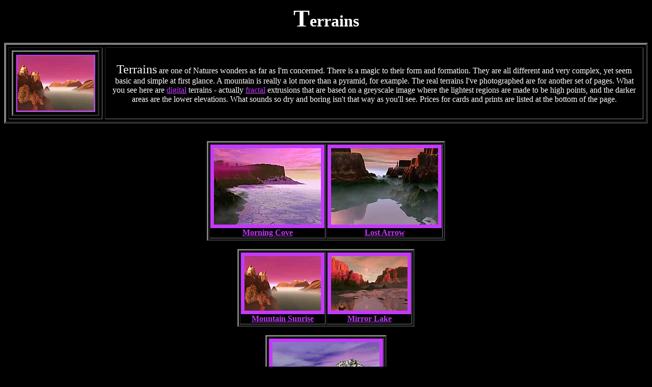

--- FILE ---
content_type: text/html
request_url: https://enchantedcreek.com/Art/Digital/terrains.html
body_size: 1789
content:
<html><HEAD><Title>Terrains</Title></HEAD><BODY BGCOLOR="#000000" TEXT="#FFFFFF" LINK="#C539FF" ALINK= "#C539FF" VLINK= "#CC99FF"><center><H1><font size="+6">T</font>errains</H1></center><table  border=4 cellpadding=5 cellspacing=5><tr><td><TABLE BORDER=3 CELLPADDING=0 CELLSPACING=5><TR><TD><a href="jpgs/1mountainsunrise.jpg"><img src = "mjpgs/2mountainsunrise.jpg" img  border=2 align=middle></a> </TD></TR></TABLE><TD><align=top><center><font size="+2">Terrains</font>are one of Natures wonders as far as I'm concerned. There is a magic to their form and formation. They are all different and very complex, yet seem basic and simple at first glance. A mountain is really a lot more than a pyramid, for example. The real terrains I've photographed are for another set of pages. What you see here are <a href="digital.html">digital</a> terrains - actually <a href="fractal1.html">fractal</a> extrusions that are based on a greyscale image where the lightest regions are made to be high points, and the darker areas are the lower elevations. What sounds so dry and boring isn't that way as you'll see.  Prices for cards and prints are listed at the bottom of the page.</center></td></td></TR></TABLE><br><dl><dt><center><table border=3 width=460><td width=230><center><a href="jpgs/1morningcove.jpg"img border=2 align=middle hspace=15 ><img src = "mjpgs/2morningcove.jpg" width=210 height=150 img  border=7><br><b>Morning Cove</b></a></center></td><td width=230><center><a href="jpgs/1lostarrow.jpg"img border=2 align=middle hspace=15 ><img src="mjpgs/2lostarrow.jpg" width=210 height=150 border=7><br><b>Lost Arrow</b></a></center></td></table></center></dt><p><dt><center><table border="3" width="340"><td width="170"><center><a href="jpgs/1mountainsunrise.jpg"img border=2 align=middle hspace=15 ><img src = "mjpgs/2mountainsunrise.jpg" img  border="7"><br><b>Mountain Sunrise</b></a></center></td><td width="170"><center><a href="jpgs/1mirrorlake.jpg"img border=2 align=middle hspace=15 ><img src="mjpgs/2mirrorlake.jpg" border="7"><br><b>Mirror Lake</b></a></center></td></table></center></dt><p><dt><center><table border="3" width="230"><td width="230"><center><a href="jpgs/1artifact.jpg"img border=2 align=middle hspace=15 ><img src = "mjpgs/2artifact.jpg" width=210 height=150 img  border=7><br><b>Artifact</b></a></center></td></table></center></dt><p><dt><center><table border="3" width="340"><td width="170"><center><a href="jpgs/1harmonicbalance.jpg"img border=2 align=middle hspace=15 ><img src="mjpgs/2harmonicbalance.jpg" border="7"><br><b>Harmonic Balance</b></a></center></td><td width="170"><center><a href="jpgs/1fractalmoonrise.jpg"img border=2 align=middle hspace=15 ><img src="mjpgs/2fractalmoonrise.jpg"img border="7"><br><b>Fractal Moonrise</b></a></center></td></table></center></dt></dl><p><hr width=450><p><center> <table border=0 cellspacing=0 cellpadding=0 width=450>  <tr>   <td><center><b>All cards and prints are limited editions</b>, numbering no more that 500/printing, and no more than 7 printings. All are numbered sequentially, and signed by the artist.</center>   </td>  </tr> </table></center><p><hr width=450><p><center> <table border=0 cellspacing=0 cellpadding=0 width=450>  <tr>   <td><center><font size=+2 color="#86D12E"><i><b>PRICES<br>for<br>NOTECARDS</b></i></font><p>are $3.00 each<br>or<br>$30.00 per dozen (Minimum Order)<p><font color="#86D12E"><i>Includes tax, shipping and handling</i></font><p><font size=+2 color="#86D12E"><b>PRINTS</b></font><p>Are priced according to size and quality<br>Ranging from $50.00 to a few hundred dollars<p><a href="mailto:michael@enchantedcreek.com">Contact me for further information</a></center>   </td>  </tr> </table> </center><p><hr width=69%><p><center> <table border=0 cellpadding=0 cellspacing=0>  <tr>   <td align=center>    <center>    <table border=0 cellpadding=0 cellspacing=0 bgcolor="#996600">     <tr>      <td align=center>       <center>       <table border= 4 cellpadding=4 cellspacing=3 bgcolor="#071900">        <tr>         <td><a href="../../index.html"><img src="../mjpgs/bhome.jpg" width=61 height=43 border=0></a></td>         <td><a href="../Art.html"><img src="../mjpgs/bart.jpg" width=68 height=43 border=0></a></td>         <td><a href="digital.html"><img src="../mjpgs/bdigart.jpg" width=58 height=43 border=0></a></td>         <td><a href="../Sculpture/sculpture.html"><img src="../mjpgs/bsculp.jpg" width=68 height=43 border=0></a></td>         <td><a href="../Photography/photography.html"><img src="../mjpgs/bphoto.jpg" width=80 height=43 border=0></a></td>         <td><a href="../Sculpture/bronze.html"><img src="../mjpgs/bbronze.jpg" width=71 height=43 border=0></a></td>        </tr>       </table>       </center>      </td>     </tr>    </table>    </center>   </td>  </tr>  <tr>   <td height=10>   </tr>  <tr>   <td>    <center>    <table border=0 cellpadding=0 cellspacing=0 bgcolor="#996600">     <tr>      <td align=center>       <center>       <table border=4 cellpadding=4 cellspacing=3 bgcolor="#071900">        <tr>         <td><a href="../2-D/2d.html"><Img src="../mjpgs/b2d.jpg" width=76 height=43 border=0></a></td>          <td><a href="../Jewelry/Jewelry.html"><img src="../mjpgs/bjewelry.jpg" width=97 height=43 border=0></a></td>          <td><a href="../wood/wood.html"><img src="../mjpgs/bwood.jpg" width=57 height=43 border=0></a></td>         <td><a href="../wood/doors.html"><img src="../mjpgs/bdoor.jpg" width=81 height=43 border=0></a></td>         <td><a href="../Links.html"><img src="../mjpgs/blink.jpg" width=70 height=43 border=0></a></td>        </tr>       </table>       </center>      </td>     </tr>    </table>    </center>   </td>  </tr> </table></center><p><hr width=69%><p><center> <table border=0 cellspacing=0 cellpadding=0 width=450>  <tr>   <td><center><font color="#86D12E"><i><b>Please note:</b></i></font> All the images you see and the pages you see them on are covered by copyright laws and it's a lot cheaper to deal with me directly than not. Thanks for supporting the rights of the artists. <p>Copyright 1995 - 2001  by Michael Dunn<p> All rights reserved</center>   </td>  </tr> </table></center><p><hr width=69%><p><center><font size=+2 color="#793905"><b>ENCHANTED CREEK STUDIOS</b><p>P O Box 455<br>Boulder Creek<br>California<br>95006<p><b><i>Phone: </i></b>408-395-0881</font><p><a href="mailto:michael@enchantedcreek.com"><b><i>Email: </i></b><b>michael@enchantedcreek.com</b></a><br><a href="../../index.html"><i>URL:</i>  <b>http://www.enchantedcreek.com</b></a></center><p>	<hr><p> <center><font size=+1><i>Last updated on September 13, 2001</i></font></center></body></html>